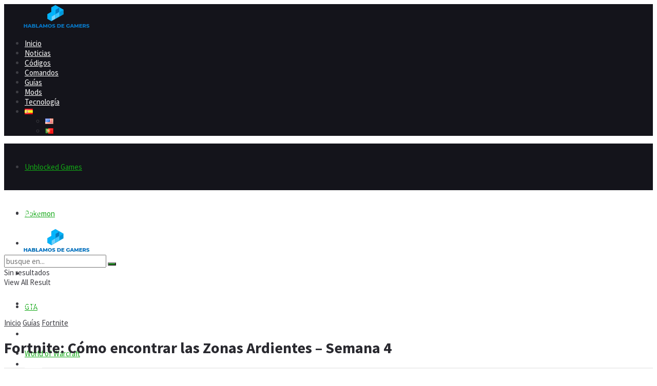

--- FILE ---
content_type: text/html; charset=utf-8
request_url: https://www.google.com/recaptcha/api2/aframe
body_size: 267
content:
<!DOCTYPE HTML><html><head><meta http-equiv="content-type" content="text/html; charset=UTF-8"></head><body><script nonce="lwuNnNkYZ8n6QRGbplfEYg">/** Anti-fraud and anti-abuse applications only. See google.com/recaptcha */ try{var clients={'sodar':'https://pagead2.googlesyndication.com/pagead/sodar?'};window.addEventListener("message",function(a){try{if(a.source===window.parent){var b=JSON.parse(a.data);var c=clients[b['id']];if(c){var d=document.createElement('img');d.src=c+b['params']+'&rc='+(localStorage.getItem("rc::a")?sessionStorage.getItem("rc::b"):"");window.document.body.appendChild(d);sessionStorage.setItem("rc::e",parseInt(sessionStorage.getItem("rc::e")||0)+1);localStorage.setItem("rc::h",'1768740973672');}}}catch(b){}});window.parent.postMessage("_grecaptcha_ready", "*");}catch(b){}</script></body></html>